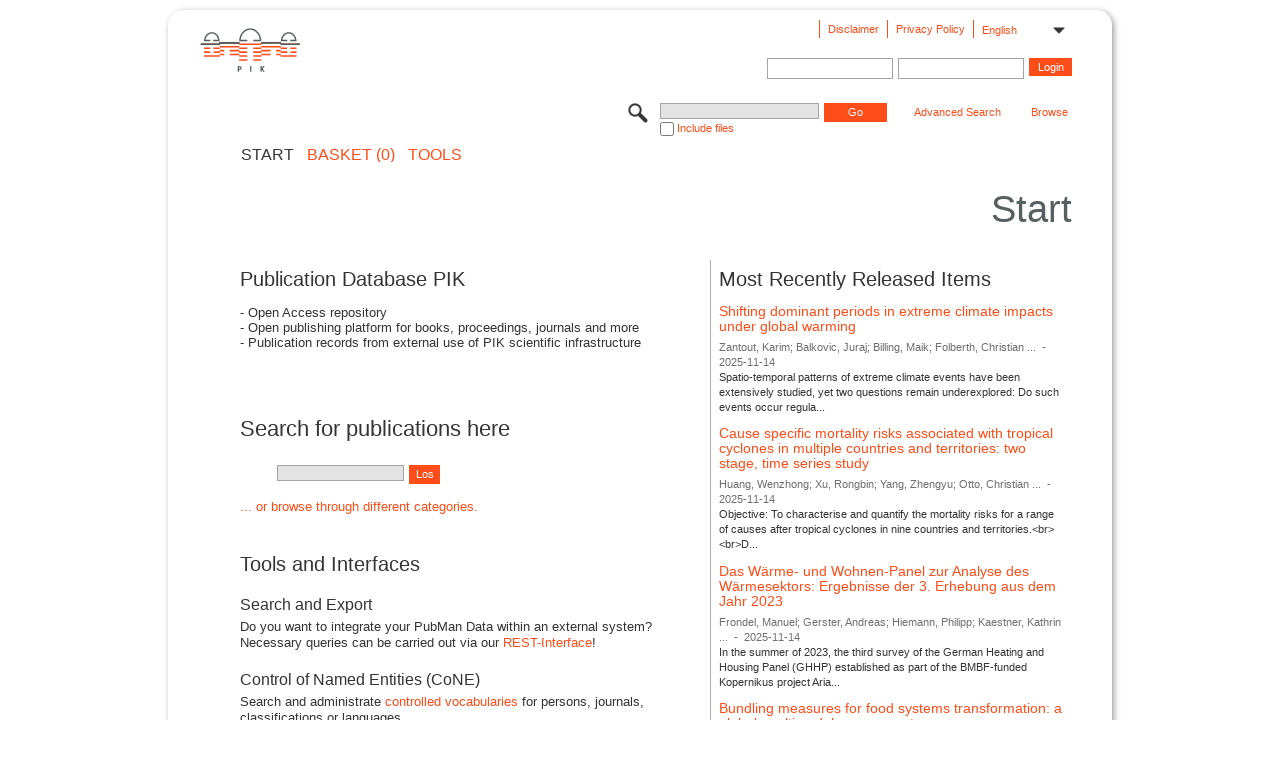

--- FILE ---
content_type: text/html;charset=UTF-8
request_url: https://publications.pik-potsdam.de/pubman/;jsessionid=_HEprOBTON6GNYTGvaVMboB5-sXPgBTnt88lkOnj.se97
body_size: 22824
content:
<!DOCTYPE html>
<html xmlns="http://www.w3.org/1999/xhtml"><head id="j_idt2"><link type="text/css" rel="stylesheet" href="/pubman/faces/javax.faces.resource/theme.css?ln=primefaces-aristo" /><link type="text/css" rel="stylesheet" href="/pubman/faces/javax.faces.resource/font-awesome-4.7.0/css/font-awesome.min.css" /><link type="text/css" rel="stylesheet" href="/pubman/faces/javax.faces.resource/commonJavaScript/jquery/css/gfc.css" /><script type="text/javascript">if(window.PrimeFaces){PrimeFaces.settings.locale='en_EN';}</script>
    <title>PIKpublic
    </title>
    <meta name="description" content="PIKpublic - a PIK solution for publication data management" />
	<meta http-equiv="Content-Type" content="text/html; charset=utf-8" />
	<meta http-equiv="pragma" content="no-cache" />
	<meta http-equiv="cache-control" content="no-cache" />
	<meta http-equiv="expires" content="0" />
	<link href="/pubman/resources/cssFramework/main.css" type="text/css" rel="stylesheet" /><link href="/pubman/resources/cssFramework/themes/skin_PIK/styles/theme.css" type="text/css" rel="stylesheet"/><link rel="shortcut icon" type="image/png" href="/pubman/faces/javax.faces.resources/pubman_favicon_32_32.png"/>
	
	<style type="text/css">
		.headerLogo {background-image: none; height:4em; padding-top:2.5em}
	</style>
	<style type="text/css">
		.fa { line-height: inherit; margin-right: 0.454545em; color: #004465;}
	</style>
	
	<script type="text/javascript">var cookieVersion = "1.0";</script>
	
	<link rel="search" type="application/opensearchdescription+xml" title="Search for publications within PIKpublic production" href="https://publications.pik-potsdam.de/pubman/faces/search/OpenSearch.jsp" /><script type="text/javascript" src="/pubman/faces/javax.faces.resource/jsf.js?ln=javax.faces"></script><script type="text/javascript" src="/pubman/faces/javax.faces.resource/jquery/jquery.js?ln=primefaces&amp;v=6.0"></script><script type="text/javascript" src="/pubman/faces/javax.faces.resource/scripts.js"></script><script type="text/javascript" src="/pubman/faces/javax.faces.resource/commonJavaScript/eSciDoc_javascript.js"></script><script type="text/javascript" src="/pubman/faces/javax.faces.resource/commonJavaScript/componentJavaScript/eSciDoc_ext_paginator.js"></script><script type="text/javascript" src="/pubman/faces/javax.faces.resource/commonJavaScript/componentJavaScript/eSciDoc_selectbox.js"></script><script type="text/javascript" src="/pubman/faces/javax.faces.resource/commonJavaScript/componentJavaScript/eSciDoc_item_list.js"></script><script type="text/javascript" src="/pubman/faces/javax.faces.resource/commonJavaScript/componentJavaScript/eSciDoc_full_item.js"></script><script type="text/javascript" src="/pubman/faces/javax.faces.resource/commonJavaScript/componentJavaScript/eSciDoc_single_elements.js"></script><script type="text/javascript" src="/pubman/faces/javax.faces.resource/commonJavaScript/componentJavaScript/breadcrump.js"></script>
	
	<link href="/cone/js/jquery.suggest.css" rel="stylesheet" type="text/css" />
	

	<link href="https://publications.pik-potsdam.de/rest/feed/recent" rel="alternate" type="application/atom+xml" title="Recent Releases|atom_1.0" /></head>

<body lang="en">
        <div class="full wrapper"><input id="offset" type="hidden" name="offset" />
            <!-- import header -->
		<div class="full_area0 header clear">
			<!-- begin: header section (including meta menu, logo, searchMenu and main menu)-->
			<!-- import meta menu here --><div id="Header:metaMenuSkipLinkAnchor" class="full_area0 metaMenu">
		<!-- meta Menu starts here -->
<form id="Header:j_idt32" name="Header:j_idt32" method="post" action="/pubman/faces/HomePage.jsp" enctype="application/x-www-form-urlencoded">
<input type="hidden" name="Header:j_idt32" value="Header:j_idt32" />
<span class="seperator"></span>
				<div class="medium_area0 endline selectContainer">
					<div class="medium_area0">
						<span class="medium_area0 selectionBox">English</span>
						<div class="min_imgArea selectboxIcon"> </div>
					</div><select id="Header:j_idt32:selSelectLocale" name="Header:j_idt32:selSelectLocale" class="medium_area0" size="1" title="Choose language." onchange="submit();">	<option value="en" selected="selected">English</option>
	<option value="de">Deutsch</option>
	<option value="ja">日本語</option>
</select>
				</div><span class="seperator"></span>

				<!-- Guide -->

				<!-- Privacy Policy -->
<script type="text/javascript" src="/pubman/faces/javax.faces.resource/jsf.js?ln=javax.faces"></script>
<a id="Header:j_idt32:lnkPrivacyPolicy" href="#" title="Privacy Policy" onclick="jsf.util.chain(this,event,'loadBlog(\'https://www.pik-potsdam.de/de/datenschutz\');return false','mojarra.jsfcljs(document.getElementById(\'Header:j_idt32\'),{\'Header:j_idt32:lnkPrivacyPolicy\':\'Header:j_idt32:lnkPrivacyPolicy\'},\'\')');return false" class="free_area0_p8 endline">Privacy Policy</a><span class="seperator"></span>

				<!-- Policy --><a id="Header:j_idt32:lnkPolicy" href="#" title="Policy&amp;Disclaimer." onclick="jsf.util.chain(this,event,'loadBlog(\'https://www.pik-potsdam.de/de/impressum\');return false','mojarra.jsfcljs(document.getElementById(\'Header:j_idt32\'),{\'Header:j_idt32:lnkPolicy\':\'Header:j_idt32:lnkPolicy\'},\'\')');return false" class="free_area0_p8 endline">Disclaimer</a><span class="seperator"></span>

				<!-- CurrentIp -->

				<!-- LogIn, LogOut --><div id="Header:j_idt32:login" style="clear:right; margin-top:0.37em"><span class="seperator"></span><input id="Header:j_idt32:lnkLogin" type="submit" name="Header:j_idt32:lnkLogin" value="Login" class="activeButton quickSearchBtn free_area0_p8 endline" /><input id="Header:j_idt32:inputUsername" type="text" name="Header:j_idt32:inputUsername" class="large_txtInput" />
					<!--
					&lt;p:watermark for="inputUsername" value="username"
						rendered="true" /&gt;
					--><span class="seperator"></span><input id="Header:j_idt32:inputSecretPassword" type="password" name="Header:j_idt32:inputSecretPassword" value="" class="large_txtInput" />
					<!--
					&lt;p:watermark for="inputSecretPassword" value="password"
						rendered="true" /&gt;
					--></div>

			<!-- meta Menu ends here --><input type="hidden" name="javax.faces.ViewState" id="j_id1:javax.faces.ViewState:0" value="q+KTeNFYru+09SWDfa9aUuId5xjlOPEfkENPrA+j7ydzEv4yx8fPO5KvWsAyrt6YWX2K+tXDHu/YkHE1JG+XG/iaGZAfog2rrErsQKkuj1OzodWWeYlKE8V2fsIohowrCzrelO0Gp/vxqnLHSFjG0a5mZGTv8u8LPMrYSMO4t14pctVGk8kzPMWVRyWJdH7k4hRRZ2UfyY+/fsDjK8ybKWV3rHMHES1tyQW5d6E4exWoF8APmxspdfNM3HhS59Z0XWMBm3EuPmtzPVtcBcHk+lx4yjva6QXo2gqhKXMuAeSpeXTUthYLmq9ZBjzaFIkRDleXAtYRiz3I+pITJYoU/J4Qzt+95MzCvVoEEigJ7+s6+ZbBe9Ndd3b8NWiWYrpWI1wGXJ1ve/MVaeQ108VbFadQCKmKJndx2qlbp9Af8CUCCjsax+LyDiSlPvkFpQhoBacXqrZxyCSnpywqprH3Lj99iPcClij2ojFvcUjqb4ZtWb3TfuQ5Akvs23QaZV55PxgRIPKOKHdsB9sVwScgyQuydgYLno2mtco2jK3k2yH4BoLR8UycUjn5NLaJtKETF0/NwtRysoz2DXjVGX5JqnmqG24BtWKTILGypwAAhUnQYSDHUG5q9f1ZHdaXls/kyCaPW1twO6nltSBSvZ2FL93lDJFNuMRuXCOz1MQ7jTK+LDdZOdWPeAoO37wB9IA9GtyIOYhV+BlPkZOnoM/9wNuN2j8CxqtIaeLFb3Vt8Z/vqn0/plmJqciyTlGZdtTpqpZmp5VjyGJH+XHT9wsO1YkowAEtB2K1ZgHG9H7YBdMtru6zliPvD9qR8AV7FivdhgCA052UbQMKtlRpD3bH97uia8KR/3tHKQs/EMhMH+xvkHXATF4u9wbKfmLfDfvlBs40jQh6ouJOv/8shlb/[base64]/FispzZQt7kUGdoO7q/KZluxZihbSuOBIH6RwOmVhOmzbQllN3QWOunVb5Kq1t5TPNvrGbLWHO5QR7QRqNbFiK/nGaye3sJCstkgcDfzBE9DjYSHb4Y2m6i8xSlDtO4s1MK5k1RrKJBlvFas3PgJFgRES/qmrC8ihq+xauQhP6wzzPrMK/qTIBKxR7Ro9q0N3dJVumDcmVmL0t+06BYKC/UPmb4fysFHGsBbke37PYm6XeG/xCsjR4K+jYkE0uRaD/KyLN39YRLnV1rPXpmCRC6/QhrjHT35UsXe0NK4YLsZPvn0cvJhlz5tPRIGL7g1hxYB1DMLeBSieLGsp2OFJx9yEoN+YlAM1MuifDUZTwTj+kOfCR10q3tmcWg7aGHEiGU2ovqH3kS1GJVy9eGJ+1gGYgvQTAF7LvXVUHHNMyuld+agL2SKX7dBLVJkihoS/ANaW3U/k9TBfE4G60RhPXEWgx/jcBhFM5820Xo3rqkBx3pt3zrhsgfm86LNlVP8=" autocomplete="off" />
</form></div>
			<div class="full_area0 LogoNSearch"><a id="Header:lnkStartPage" name="Header:lnkStartPage" href="/pubman/faces/HomePage.jsp" title="Go to PubMan Startpage."><img src="/pubman/resources/images/pik.svg" style="border:none;" class="tiny_marginLExcl headerLogo" /><span class="tiny_marginLExcl xDouble_area0 themePark "></span></a>
			<!-- import search here-->
	
	<div id="searchMenuSkipLinkAnchor" class="free_area0 searchMenu">
<form id="Header:j_idt65" name="Header:j_idt65" method="post" action="/pubman/faces/HomePage.jsp" enctype="application/x-www-form-urlencoded">
<input type="hidden" name="Header:j_idt65" value="Header:j_idt65" />

			<span class="std_imgArea quickSearchIcon"> </span>
			<span class="xLarge_area0 quickSearchMenu"><input id="Header:j_idt65:quickSearchString" type="text" name="Header:j_idt65:quickSearchString" class="xLarge_txtInput quickSearchTextInput" title="The database is still under construction - please search for persons only by their family name." /><span class="xLarge_checkbox quickSearchCheckBoxMenu"><input id="Header:j_idt65:quickSearchCheckBox" type="checkbox" name="Header:j_idt65:quickSearchCheckBox" /><label for="Header:j_idt65:quickSearchCheckBox">Include files</label></span>
			</span><input id="Header:j_idt65:btnQuickSearchStart" type="submit" name="Header:j_idt65:btnQuickSearchStart" value="Go" title="Start Search." class="small_txtBtn activeButton quickSearchBtn" />
			<span class="free_area0"><a id="Header:j_idt65:lnkAdvancedSearch" name="Header:j_idt65:lnkAdvancedSearch" href="/pubman/faces/AdvancedSearchPage.jsp" title="Extended search capabilities for released items" class="free_area0_p3 advancedSearchMenu tiny_marginLExcl">Advanced Search</a><a id="Header:j_idt65:lnkBrowseBy" href="#" title="Browse by organizations and further categories" onclick="mojarra.jsfcljs(document.getElementById('Header:j_idt65'),{'Header:j_idt65:lnkBrowseBy':'Header:j_idt65:lnkBrowseBy'},'');return false" class="free_area0_p3 organisationSearchMenu tiny_marginLExcl endline">Browse</a>
			</span><input type="hidden" name="javax.faces.ViewState" id="j_id1:javax.faces.ViewState:1" value="yTeUbuPA5Z2FGWGPm1yydJ7YGbcBpvPQPnKOLfee2HEgpaWU+sRaBWAm5txRwW6i+0fVr29mZTL5/fHqyWbxas8LhTO+zQuhSD0nEYDbWZU+zNJkD0Y1GLcJhD0vTiXvGAvJQO/JX1+DsL0HqZ4zqon/I0JU4efSwWcdiB66Te11CoFm8UG+xQPFcC366GHO2moMkKiK9NZ6biiGzY5zrn7Qic8GtqWXggQmyZ/9iQsK19I9su7MRpa/DmJr6E5NVVUC8eQRiSL5RYCIeTWqUXM5a5Eco1s1HVd3K2jt4UL9w/Q7qXuW6xuD4j3m3//KWcUVIWH5Geg9bWJdB7sx0Z/86UgrCqiRcFuyd1IB1jNug4zHuDbWB/2ZeyzifQLvIshJV7s/rRaIFLzs5Tfb0BunhaJ0kd94+2Ax7CTP3+sMCuDLeCyj6PV+ozFsvPmkbQiXDNgwXZ1H93dV+qha90voXQrw4d8Eilc6BKTKCaB2kYD/cDy8H36ZorkjlymwIzPxysoddGJ4Yf77ykvSlY6GXloZKolny0my4lZ9acF0pqFJhmJjtpeEwLKIpu+K/CNa9095h0GRbvzZm94XaS2rlEqTEOWg57Ia5qSN0eIWl/HQssNHqQ0eQqkU1Xy8h0WSvfpuajI1pFWvjAH1zOwk62Q5fx58zHfxkV/WmLw5e5IivcL0k+AtRhdtrkc4M2ZZCDlA3/8iJ8G+knrBmJBufxAMRxxMOJeYFCBxN6lNgjSCxxtLRUq86rboWQsB13wC5jFJBtQnBrY4bxGxAZxZ7/OosRTpp61nBIP6fWJbwxo5BBU6JTYg19SaNHrUtFdFCayD+lAOKTJeZb3CQzwi9bjOJ5tLlQiUh7zALGPgakrfcHDadveJy804u7u12+bnw+RDrtwFhpnUg2Wq4YQouPXDTFDekrG4ruJInfpEooLm4TqEh6o7WxvEp/92dXEXywlh7unSYLXTuBxbf+PIOmUDYkt+4FMEozR1vbFHCw/OscEr6+ZrewwKJPVM3gPynCqwLFN9JR868L5UhlgvbaAJvM/1ONMWzK5wySYJWWexuqC6kFl3/q8rhDqmyusE8Af8RCQvGTdFLEOx3E382ich/tBCO9Fh2wHZZgmnakrqAPSYGzvXRPBHHtQ+66eiufiTUeTvzX7Cf7J6w1/VTuw3s2zyaO2d0wKYENGnWVSE/v52u8HHdCt4n3XMu1jOk6zUndgLWXLnwE9sOb2LJk7TYsPMLAGWtEHgCtnWoleQIpBfTQuVI/Q+lZNqmP7X8S6pQCPkQGNrStZp/pZqbMIAbVooxHQRFMMmaWBpIxPSbCLhwO1Mj/+2MXthhzTy5l4FN+eMvOYIU/RlIcsJjmN0kMMp0xu3EmKw1x1vjPnrQTq1b/zvB1AQ4mGQJlwJEVSwVQBuiIrc/c+5ITSt2tCHYgPcW2BYwAja1Pe9Zvi6IU0gWvz58qIZbwwiXSMr2XsQ34nOxheD+h89EGjMu7EXidt9MeKgjS0ekE0PrVuYZTeuueF9zSiauwaSoxZ56EXxcCu4XEZLhMddwjnzoUDCgL3UM8iEhx4HmaU5PcH7N5CEgLPm/4JXDudCTeASeRxn8ml6G5fkKxQkvF5jVyQSpzmbbCQ+i0dq/eQ=" autocomplete="off" />
</form>
	</div>
			</div>
		</div>
		<!-- import main menu here -->
	
	<div id="mainMenuSkipLinkAnchor" class="full_area0 mainMenu"><span class="free_area0">START</span>
		<!--  start should replace the following later -->
		<!--  stop should replace the following later --><a id="Header:lnkCartItems" name="Header:lnkCartItems" href="/pubman/faces/CartItemsPage.jsp" title="Go to Basket" class="free_area0">BASKET  (0)</a><a id="Header:lnkTools" name="Header:lnkTools" href="/pubman/faces/ToolsPage.jsp" title="Go to Tools Overview" class="free_area0">Tools</a>
	</div>
<form id="form1" name="form1" method="post" action="/pubman/faces/HomePage.jsp" enctype="application/x-www-form-urlencoded">
<input type="hidden" name="form1" value="form1" />

                <div id="content" class="full_area0 clear">
                    <!-- begin: content section (including elements that visually belong to the header (breadcrumb, headline, subheader and content menu)) -->
                    <div class="clear">
                        <div class="headerSection">
		<div class="clear breadcrumb">
			<!-- Breadcrumb starts here -->
			<ol>
				<li></li>
			</ol>
			<!-- Breadcrumb ends here -->
		</div>
                            <div id="contentSkipLinkAnchor" class="clear headLine">
                                <!-- Headline starts here -->
                                <h1>Start
                                </h1>
                                <!-- Headline ends here -->
                            </div>
                        </div>
                        <div class="small_marginLIncl subHeaderSection">
                            <div class="contentMenu">
                                <!-- content menu starts here -->
                                <div class="free_area0 sub">
                                    <!-- content menu upper line starts here -->
                                     
                                    <!-- content menu upper line ends here -->
                                </div>
                                <!-- content menu ends here -->
                            </div>
                            <div class="subHeader">
                                <!-- Subheadline starts here --> 
                                <!-- Subheadline ends here -->
                            </div>
                        </div>
                    </div>
                    <div class="full_area0">
                        <div class="full_area0 infoPage">
                            <!-- Main Content --><span class="half_area0_p8 mainSection">
	<!-- HOMEPAGE ENGLISH VERSION -->
		<h2>Publication Database PIK</h2>
		<p> - Open Access repository<br />
			- Open publishing platform for books, proceedings, journals and more<br />
			- Publication records from external use of PIK scientific infrastructure
		</p>
		<br />
		<br />
		<h3>Search for publications here</h3>
            <span class="huge_area0 xSmall_marginLIncl searchMenu" style="float: left; margin-top: 0px !important;">
                <span class="quickSearchMenu">
                    <input id="inpSearchForPublications" class="large_txtInput quickSearchTextInput" type="text" title="The database is still under construction - please search for persons only by their family name." />
                </span>
                <input id="btnLos" class="xSmall_txtBtn activeButton quickSearchBtn" value="Los" type="button" onclick="$('#searchMenuSkipLinkAnchor').find('.quickSearchTextInput').val( $(this).parents('.searchMenu').find('.quickSearchTextInput').val() ); $('#searchMenuSkipLinkAnchor').find('.quickSearchBtn').click();" />
            </span>
            <script type="text/javascript">
            //<![CDATA[
                var input = document.getElementById("inpSearchForPublications");
                
                // Execute a function when the user releases a key on the keyboard
                input.addEventListener("keyup", function(event) {
                  // Number 13 is the "Enter" key on the keyboard
                  if (event.keyCode === 13) {
                    // Cancel the default action, if needed
                    event.preventDefault();
                    // Trigger the button element with a click
                    document.getElementById("btnLos").click();
                  }
                });
            //]]>
            </script>
		<div class="clear"> </div>
		<a onclick="$('#searchMenuSkipLinkAnchor').find('.organisationSearchMenu').click();">...
			or browse through different categories.</a>
		<br />
		<br />
		<br />
		<h2>Tools and Interfaces</h2>
		<span>
			<h4>Search and Export</h4> Do you want to integrate your PubMan Data
			within an external system? <br /> Necessary queries can be carried
			out via our <a href="/pubman/faces/SearchAndExportPage.jsp">REST-Interface</a>!
			<h4>Control of Named Entities (CoNE)</h4> Search and administrate <a href="/cone/" target="_blank">controlled vocabularies</a> for
			persons, journals, classifications or languages.
		</span>
	<!-- HOMEPAGE GERMAN VERSION -->
	<!-- HOMEPAGE JAPANESE VERSION --></span>
                            <!-- Side Panels --><span class="sideSectionArea"><span class="free_area0_p8 sideSection">
	
	<!-- TODO: Exchange this with lastsubmitted feed -->
		<h2>Most Recently Released Items
		</h2>
		<div id="feedControl2" style="font-size: 0.4em">
			<div class="gfc-control">
				<div class="gfc-resultsbox-visible">
					<div class="gfc-resultsRoot">
						<div class="gfc-resultsHeader">
							<div class="gfc-title"></div>
						</div>
						<div class="gfc-results">
								<div class="gfc-result">
									<div class="gf-result">
										<div class="gf-title"><a href="https://publications.pik-potsdam.de/pubman/item/item_33258_1" class="gf-title">Shifting dominant periods in extreme climate impacts under global warming</a>
										</div>
										<div class="gf-author">Zantout, Karim; Balkovic, Juraj; Billing, Maik; Folberth, Christian ...
										</div>
										<div class="gf-spacer">-</div>
										<div class="gf-relativePublishedDate">2025-11-14
										</div>
										<div class="gf-snippet">Spatio-temporal patterns of extreme climate events have been extensively studied, yet two questions remain underexplored: Do such events occur regula...
										</div>
									</div>
								</div>
								<div class="gfc-result">
									<div class="gf-result">
										<div class="gf-title"><a href="https://publications.pik-potsdam.de/pubman/item/item_33257_1" class="gf-title">Cause specific mortality risks associated with tropical cyclones in multiple countries and territories: two stage, time series study</a>
										</div>
										<div class="gf-author">Huang, Wenzhong; Xu, Rongbin; Yang, Zhengyu; Otto, Christian ...
										</div>
										<div class="gf-spacer">-</div>
										<div class="gf-relativePublishedDate">2025-11-14
										</div>
										<div class="gf-snippet">Objective: To characterise and quantify the mortality risks for a range of causes after tropical cyclones in nine countries and territories.&lt;br>&lt;br>D...
										</div>
									</div>
								</div>
								<div class="gfc-result">
									<div class="gf-result">
										<div class="gf-title"><a href="https://publications.pik-potsdam.de/pubman/item/item_33202_1" class="gf-title">Das Wärme- und Wohnen-Panel zur Analyse des Wärmesektors: Ergebnisse der 3. Erhebung aus dem Jahr 2023</a>
										</div>
										<div class="gf-author">Frondel, Manuel; Gerster, Andreas; Hiemann, Philipp; Kaestner, Kathrin ...
										</div>
										<div class="gf-spacer">-</div>
										<div class="gf-relativePublishedDate">2025-11-14
										</div>
										<div class="gf-snippet">In the summer of 2023, the third survey of the German Heating and Housing Panel (GHHP) established as part of the BMBF-funded Kopernikus project Aria...
										</div>
									</div>
								</div>
								<div class="gfc-result">
									<div class="gf-result">
										<div class="gf-title"><a href="https://publications.pik-potsdam.de/pubman/item/item_33249_1" class="gf-title">Bundling measures for food systems transformation: a global, multimodel assessment</a>
										</div>
										<div class="gf-author">Sundiang, Marina; Diniz Oliveira, Thais; Mason-D’Croz, Daniel; Gibson, Matthew ...
										</div>
										<div class="gf-spacer">-</div>
										<div class="gf-relativePublishedDate">2025-11-13
										</div>
										<div class="gf-snippet">Background&lt;br>Current food systems leave one in ten individuals at risk of hunger while driving unsustainable environmental impacts. Inaction risks f...
										</div>
									</div>
								</div>
						</div>
					</div>
				</div>
			</div>
		</div>
                                        <div id="searchCloudDiv"> </div></span></span>
                        </div>
                    </div>
                </div><input type="hidden" name="javax.faces.ViewState" id="j_id1:javax.faces.ViewState:2" value="[base64]/M/2wsaWuoEy+wmKgF1Bm0z+RX20WI9FAyQcTKNNqnD8C0IVOHmszvaTqCxhRMzO7g4OELZLEmlPQL/wlNKxrNirpdp1/GcHEdMCUlnEL9G3qvgLRIoqJYtvT93QsMS4P0Oi6bAo7BuwfVykbY61xjP/igp6oKmBXCo/416dkS6EnJXziiDXVzVDJem0CJUhutrUv8LYNsLLiDMxLox02dxUb5/WnzNaT3DXP5PJ7OJAepjdAMEK94ejs7uBVFHcs+SlZpvZqVY8cxmdFTzVzTQzibFDx9yMwTXsnpesa/2QOP3JoIKsyu3MDJ8rYzzoyverB9upJssB9JLQr69EicQiiYAANJLkKiLWZwAglJBGkj8GTgowI/+E8/I+8WjNypqAx3A0Swb8JrtzGpkL28zhL8JsvOoTQwqakgkgF6He2XLd/px7XQZK0he9OxTD2dF63zfHuRWoANOmw6luHAuI+bhBNpvMED8YClWqhywtpSAqgW1RlrmNPSzP8goFXe7NJgA84LtLl0GaFYX2Zs5/GNPnJDN9HnhjxOwZgH9051loLRDX8hxY92/YTC2Um71MGPv8xlxgouJZuC/iv8rjKq0fDDx/lLjl4TBASomwf2m/D7z9OXGtYJhuu0mm9yLV+dRuu+t5YsyU5Pz3ca1udSBDuFDHZvc0usqJxKyzKvMTiYyz5H10Oeaj/8UsKfezBINdy42N4ooGxs+4CPFgVWRPKhOq6iSokSkYKgzEAHaO6MBVh69PB0RytGNqYHOORS7de+EYAIqFQ/1Y3q9WkQdLqpou4ae/hC5TiU9TTndhE9Nni2HaPPqoV2IKBACKHlpLmFXNs6S2JvZRvNzJFyBWse8gFu3PHquUO+xE9uhKsIePr/Q+eOz+Qwf4W09DZ8qDYF6VVRst/M7QvWunVW05hCQLA1R486UINFLlE4cC3fOk0jF7igdm10SrjcHBu1vjSTTNU8Dp/bWnAuJXyGdrRv/Sn9U63ps9HApiGvcWFoZENIdotP5cgO0WTBa/Zc+x98ICcSvwGrbdXWsLMvKxi8XNL4tShAoxkCmQivrdYcSXIS38N/BhkpnpJmWkRJ4V20naq+bxpV5MTLywQdjXkCkVSkHqstFbRfVetQi94xPVOjY6lYBCwcMgxDlXX5J3xcJWiP2aE5quV4+3nGfTjektlMNXXErE/yRbMIKCwd9iUUvbo0LmFP9Ks4e23iRaFvujffS6ug42GUejOh7Ot0y6V9ADxJ8ummG+YZW1P2dcJlYFRrDz5gecNXU0eWSFsYTxvUKq4P1eLhHKNpIAJuvp4Od6aVy1vI29D/YIQNI9tZIupyHCZeRn15OI45Nc1W5XHbTjfk8RU4kV0idlGoDP0PYuDtRSG25bw4HqAhKJIFG2EgToyKVtVWTNOCZK4XQV02ydytO4=" autocomplete="off" />
</form>
            <!-- end: content section -->

		<div class="footer">

			<div class="full_area0">
				 
				
			</div>
		</div>
        </div>
        <!-- end: full wrapper -->
</body>

</html>